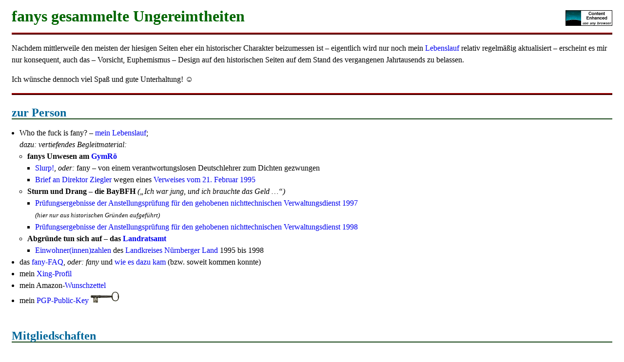

--- FILE ---
content_type: text/html; charset=utf-8
request_url: https://unf.ug/Links
body_size: 4406
content:
<!DOCTYPE HTML PUBLIC "-//W3C//DTD HTML 4.01//EN" "http://www.w3.org/TR/html4/strict.dtd">
<html>
	<head>
		<title>fanys gesammelte Ungereimtheiten</title>
		<link rel="shortcut icon" href="//unf.ug/favicon.ico">
		<link rel="stylesheet" media="all" href="index.css" type="text/css">
		<meta http-equiv="Content-Type" content="text/html; charset=UTF-8">
		<meta name="author" content="Martin Sluka &lt;martin@sluka.de&gt;">
		<meta name="keywords" content="Sluka, Martin Sluka, Martin H. Sluka, fany, Urmel, Ungereimtheiten, Inconsistencies, Gymnasium Rötenbach, Bayerische Beamtenfachhoschule Hof, BayBFH, Landkreis Nürnberger Land, noris network AG, Röthenbach, Röthenbach an der Pegnitz">
		<meta name="description" content="private HomePage von Martin Sluka, Röthenbach an der Pegnitz, Deutschland">
	</head>
	<body>
		<div class="einleitung">
			<a href="https://www.anybrowser.org/campaign/"><img alt="Content Enhanced – use any browser" class="randlos rechts" height="32" src="https://www.anybrowser.org/campaign/images/button_enhanced.gif" width="96"></a>
			<h1>fanys gesammelte Ungereimtheiten</h1>
			<hr>
			<p>
				Nachdem mittlerweile den meisten der hiesigen Seiten eher ein historischer Charakter beizumessen ist – eigentlich wird nur noch mein <a href="Lebenslauf">Lebenslauf</a> relativ regelmäßig aktualisiert – erscheint es mir nur konsequent, auch das – Vorsicht, Euphemismus – Design auf den historischen Seiten auf dem Stand des vergangenen Jahrtausends zu belassen.</p>
			<p>Ich wünsche dennoch viel Spaß und gute Unterhaltung! ☺</p>
			<hr>
		</div>
		<div class="abschnitt">
			<h2>zur Person</h2>
			<!--form action="http://www.cs.uu.nl/people/henkp/henkp/pgp/pathfinder/mk_path.cgi" method="get"-->
			<ul>
				<li>
					Who the fuck is fany? –
					<a href="Lebenslauf">mein Lebenslauf</a>;<br>
					<i>dazu: vertiefendes Begleitmaterial:</i>
					<ul>
						<li><strong>fanys Unwesen am <a href="https://gymroe.de/">GymRö</a></strong>
							<ul>
								<li>
									<a href="Slurp">Slurp!</a>, <i>oder:</i>
									fany – von einem verantwortungslosen Deutschlehrer zum Dichten gezwungen
								</li>
								<li>
									<a href="Ziegler">Brief an Direktor Ziegler</a> wegen eines
									<a href="Verweis.gif">Verweises vom 21. Februar 1995</a>
								</li>
							</ul>
						</li>
						<li><strong>Sturm und Drang – die BayBFH</strong>
							<i>(„Ich war jung, und ich brauchte das Geld …“)</i>
							<ul>
								<li>
									<a href="AP_1997">
										Prüfungsergebnisse der Anstellungsprüfung für den
										gehobenen nichttechnischen Verwaltungsdienst 1997</a><br>
										<small><i>(hier nur aus historischen Gründen aufgeführt)</i></small></li>
								<li>
									<a href="AP_1998">
										Prüfungsergebnisse der Anstellungsprüfung für den
										gehobenen nichttechnischen Verwaltungsdienst 1998</a></li>
								</ul>
						</li>
						<li><strong>Abgründe tun sich auf – das <a href="https://www.nuernberger-land.de/">Landratsamt</a></strong>
							<ul>
								<li>
									<a href="Einwohner">Einwohner(innen)zahlen</a> des
									<a href="https://www.nuernberger-land.de/">
									Landkreises Nürnberger Land</a> 1995 bis 1998
								</li>
							</ul>
						</li>
					</ul>
				</li>
				<li>
					das <a href="FAQ">fany-FAQ</a>,
					<i>oder:</i> <em>fany</em> und
					<a href="FAQ">wie es dazu kam</a> (bzw. soweit kommen konnte)</li>
				<li>mein <a href="https://www.xing.com/profile/Martin_Sluka/cv">Xing-Profil</a></li>
				<li>mein Amazon-<a href="https://smile.amazon.de/hz/wishlist/ls/SOBAQAI0406W?type=wishlist&filter=unpurchased&sort=priority">Wunschzettel</a></li>
				<li>mein <a href="https://pgp.mit.edu/pks/lookup?op=get&search=0x60BEB7EBE146C294">PGP-Public-Key <img alt="fanys PGP-public-key" class="randlos" height="24" src="key.gif" width="60"></a></li>
				<!-- <li>Um Deinen persönlichen Vertrauenspfad zu meinem PGP-Schlüssel herauszufinden, trage hier Deine PGP-Key-ID ein: <input name="FROM" size="10" type="text"><input type="hidden" name="TO" value="E146C294"> und <input type="submit" name="PATHS" value="klicke hier!"></li> -->
			</ul>
			<!--/form-->
		</div>
		<div class="abschnitt">
			<h2><a name="Vereine">Mitgliedschaften</a></h2>
			<ul>
				<li><a href="https://www.ewerg.de/">Bürgergenossenschaft EnergieWende Erlangen und Erlangen-Höchstadt eG (EWERG eG)</a></li>
				<li><a href="https://www.casablanca-nuernberg.de/casablanca/verein">Casa e. V.</a></li>
				<li><a href="https://www.ccc.de/">Chaos Computer Club e. V.</a></li>
				<li><a href="http://evang.kita.röthenbach.de/Tr%C3%A4ger/">Evangelischer Kindergartenverein Röthenbach a. d. Pegnitz e. V.</a></li>
				<li><a href="http://www.forstersberg-roethenbach.de/seite/331058/f%C3%B6rderverein.html">Förderverein Forstersbergschule Röthenbach e. V.</a></li>
				<li><a href="https://germany.econgood.org/ueber-uns/vereine/bayern/">Gemeinwohl-Ökonomie in Bayern e. V.</a></li>
				<li><a href="https://www.mensa.de/">Mensa in Deutschland e. V.</a></li>
				<li><a href="https://burgtheater.de/burgtheater/">nürnberger burgtheater e. V.</a></li>
				<li><a href="https://theaterfiftyfifty.de/foerdern/mitglied-werden">Theaterbühne Fifty-Fifty e. V.</a></li>
				<li><a href="https://zwanzigeins.jetzt/verein">Zwanzigeins e. V.</a></li>
			</ul>
		</div>
		<div class="abschnitt">
			<h2>Jugendsünden aus der Feder von fany und peppone</h2>
			<ul>
				<li>
					<a href="Wien">After Sunset</a>,
					<i>oder:</i> <a href="Wien">Wien</a>
					– Stadt der unbegrenzten Unmöglichkeiten
				</li>
				<li>kleines <a href="Toskana">Toskana</a>-Lexikon</li>
				<li>
					fanys und peppones gemeinsames <a href="Zitate">Zitateschatzkästchen</a>
				</li>
				<li>
					<a href="Begriffe">Ansammlung absonderlich abgedroschener,
					abgefahrener und abgegriffener Begriffe</a><br>
					<small>(auf vielfachen Wunsch einer einzelnen Dame wieder im Programm)</small>
				</li>
				<li>peppones <a href="Gedichte">Gedichte</a></li>
			</ul>
		</div>
		<div class="abschnitt">
			<h2>Kulinarisches</h2>
			<ul>
				<li>Rezept für <a href="Limes">Erdbeer- und Pfirsich-Limes</a></li>
				<li>Rezept für <a href="Erdbeer-Joghurt-Eis">Erdbeer-Joghurt-Eis</a></li>
				<li>Rezept für <a href="Tiramisu">Tiramisu</a></li>
				<li>
					(Dazu passend:)
					das Rezept für <a href="Kokosmakronen">Kokosmakronen</a> meiner Mama™</li>
				<li>Rezept für <a href="Nussecken">Original Trierer Nussecken</a></li>
				<li>Rezept für <a href="Chawal-Reis-Curry">Chawal-Reis Curry</a></li>
				<li>Rezept für <a href="Reispuffer">Reispuffer mit Ratatouille</a></li>
				<li>Rezept für <a href="Couscous-ABC">Couscous mit ABC-Soße</a><br>
					<small>(Nein, das hat <em>nix</em> mit Buchstabensuppe zu tun.)</small></li>
				<li>Rezept für <a href="Zwiebelsuppe">feine Zwiebelsuppe</a><br>
				<li>Rezept für <a href="Spaghetti-Gorgonzola">Spaghetti mit Gorgonzola-Sauce</a><br>
			</ul>
		</div>
		<div class="abschnitt">
			<h2>Humoristisches</h2>
			<ul>
				<li><a href="Frosch">Der sprechende Frosch</a></li>
				<li><a href="Huhn">Warum überquerte das Huhn die Straße?</a></li>
				<li><a href="90er">22 Punkte, an denen man merkt, dass wir in den 90ern leb(t)en</a></li>
				<li><a href="Bullshit-Bingo">Bullshit-Bingo</a></li>
			</ul>
		</div>
		<div class="abschnitt">
			<h2>Diverses</h2>
			<ul>
				<li>Wie komme ich zu fany (nach <a href="https://www.roethenbach.de/">Röthenbach an der Pegnitz</a>)?
					<a href="https://route.web.de/?tostreet=Breite%20Stra%c3%9fe%203&toplz=90552&tocity=R%c3%b6thenbach"><img alt="zum Routenplaner" class="randlos vmittig" height="30" src="https://img.web.de/web/img/v4/route/napping.gif" width="108"></a></li>
				<li><a href="http://www.perl-mosel.de/">Perl</a> ☺</li>
				<li><a href="Photovoltaik">Was macht fanys Photovoltaikanlage gerade?</a></li>
				<li><a href="Stadtradeln">Stadtradeln</a></li>
			</ul>
		</div>
		<div class="abschnitt">
			<h2>Zeitungsarchiv</h2>
			<div class="anmerkung">(hat hier eigentlich nichts zu suchen, aber irgendwo musste ich's ablegen)</div>
			<ul>
				<li>
					<a href="Streik">
						Streikaktion der deutschen Internet Service Providers
						am 25. November 1997</a></li>
				<li>
					<a href="Telekom">
					Gebührensenkung der Deutschen Telekom AG 1998</a></li>
				<li>Im Drogenrausch <a href="TombRaider">PC erschossen</a></li>
			</ul>
		</div>
		<div class="abschnitt">
			<h2>Programmierübungen und Technisches</h2>
			<ul>
				<li><a href="/PegelOnline/">PegelOnline</a> – WebApp (für Touch-Geräte) zur Visualisierung von Pegelständen deutscher Gewässer</li>
				<li>diverser <a href="https://github.com/fany">Source-Code aus meiner Feder</a></li>
				<li>meine <a href="https://metacpan.org/author/FANY">CPAN-Autorenseite</a></li>
				<li>eigene Vorträge über Perl (vom <a href="http://www.perl-workshop.de/2003/">5. Deutschen Perl-Workshop</a>)
					<ul>
						<li><a href="perlws/2003/HTML_TreeBuilder">kreative Nutzung von Web-Diensten mittels HTML::TreeBuilder</a></li>
						<li><a href="perlws/2003/keine_Angst_vor_select">keine Angst vor select()!</a></li>
						<li><a href="perlws/2003/Tie_Hash">Tie::Hash::A{rray,bbrev{,::Smart}} und andere Tie::Hash::*-Module</a></li>
						<li><a href="perlws/2003/UnderScore">$_ und seine Tücken</a></li>
						<li><a href="perlws/2003/Acme_Dont">Acme::Don't</a></li>
					</ul>
				</li>
				<li><a href="Perl-Checkliste">Perl-Checkliste</a>: Hilfe zur Selbsthilfe</li>
				<li><a href="Larry">Larry spricht …</a></li>
				<li>Tabellen der im WWW üblichen <a href="Farben">Farbschemata</a></li>
				<li><a href="Primzahlen">Primzahlen</a> (clientseitig dynamisch berechnet, mit Endlos-Scroll-Funktion)</li>
				<li><a href="math">mathematische Funktionen</a> (mittels JavaScript)</li>
			</ul>
		</div>
		<div class="abschnitt">
			<h2><a href="https://insider.sluka.de">Seiten für Insider(innen)</a></h2>
			<ul class="none"><li>
				<i>(Zugang für gute Bekannte auf
				<a href="mailto:martin@sluka.de%20(Martin%20H.Sluka)?Subject=Seiten%20fuer%20Insider(innen)">Anfrage</a>;
				bitte Benutzer(innen)name und Kennwort vorschlagen!)</i></li></ul>
		</div>
		<div class="abschnitt">
			<a name="links"></a>

			<h2 class="rechtsbuendig"><a href="Rechts#links">Rechts</a></h2>

			<ul>
				<li><a href="http://bernd.sluka.de/">Bernd Sluka</a></li>
				<li><a href="https://johanna.sluka.de/">Johanna Sluka</a></li>
				<li><a href="https://luzia.sluka.de/">Luzia Sluka</a></li>
			</ul>
			<a href="https://www.noris.de/"><img src="https://www.noris.de/fileadmin/templates/images/noris-logo.png" alt="noris network AG" height="35" width="236" class="randlos rechts" id="norislogo"></a>
			<a href="http://www.brettspielnetz.de/" title="Online Brettspiele und Kartenspiele spielen auf Brettspiel Netz!"><img src="logo_brettspielnetz_transparent_200_61.png" width="200" height="61" alt="Online Brettspiele und Kartenspiele spielen auf Brettspiel-Netz" class="randlos"></a>
		</div>
	</body>
</html>


--- FILE ---
content_type: text/css
request_url: https://unf.ug/index.css
body_size: 398
content:
#norislogo {
	margin-top:		1em;
}
body {
	font-family:		Georgia, serif;
	line-height:		1.5em;
}
.abschnitt {
	border-radius:		1em;
	padding:		1em;
}
.abschnitt:hover {
	background-color:	#ffc;
}
.anmerkung {
	margin-top:		0;
}
.einleitung {
	padding-left:		1em;
	padding-right:		1em;
}
.links {
	float:			left;
}
.mittig {
	display:		block;
	margin-left:		auto;
	margin-right:		auto;
}
.rechts {
	float:			right;
}
.rechtsbuendig {
	text-align:		right;
	width:			100%;
}
.vmittig {
	vertical-align:		middle;
}
.zentriert {
	text-align:		center;
	width:			100%;
}
a {
	text-decoration:	none;
}
a:hover {
	text-decoration:	underline;
}
h1 {
	color:			#060;
}
h2 {
	border-bottom:		2px outset #393;
	color:			#069;
	margin:			0;
}
hr {
	border:			2px outset #900;
	clear:			both;
}
ul {
	padding-left:		1em;
}
ul.none {
	list-style-type:	none;
}
